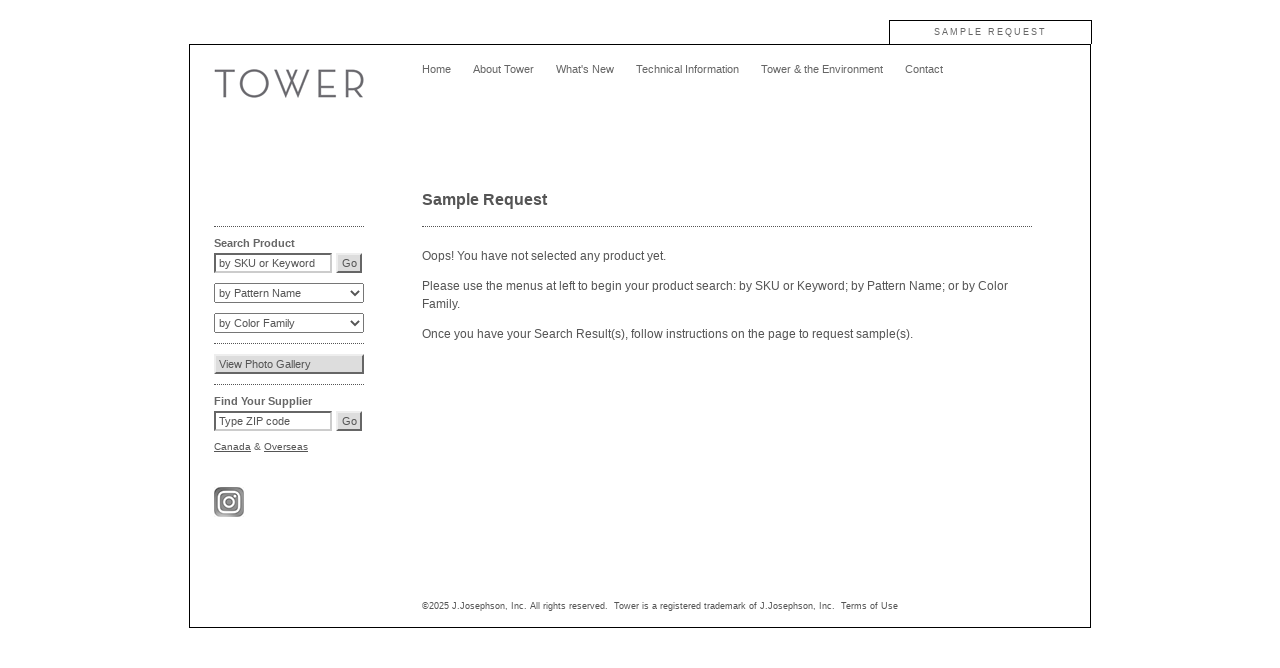

--- FILE ---
content_type: text/html; charset=UTF-8
request_url: https://towerwallcovering.com/sample_request/index.php?addsku=T2-LU-05
body_size: 15724
content:
<!DOCTYPE HTML PUBLIC "-//W3C//DTD HTML 4.01//EN" "http://www.w3.org/TR/html4/strict.dtd">
<html><!-- InstanceBegin template="/Templates/basic.dwt.php" codeOutsideHTMLIsLocked="false" -->
<head>
<meta http-equiv="Content-Type" content="text/html; charset=UTF-8">
<!-- InstanceBeginEditable name="doctitle" -->
<title>Tower Wallcovering - Sample Request</title>
<!-- InstanceEndEditable -->
<link href="../design_new.css" rel="stylesheet" type="text/css">
<script type="text/javascript" src="../common/javascript/dw_loader.js"></script>
<script type="text/javascript">
<!--
function MM_showHideLayers() { //v9.0
  var i,p,v,obj,args=MM_showHideLayers.arguments;
  for (i=0; i<(args.length-2); i+=3) 
  with (document) if (getElementById && ((obj=getElementById(args[i]))!=null)) { v=args[i+2];
    if (obj.style) { obj=obj.style; v=(v=='show')?'visible':(v=='hide')?'hidden':v; }
    obj.visibility=v; }
}

function MM_validateForm() { //v4.0
  if (document.getElementById){
    var i,p,q,nm,test,num,min,max,errors='',args=MM_validateForm.arguments;
    for (i=0; i<(args.length-2); i+=3) { test=args[i+2]; val=document.getElementById(args[i]);
      if (val) { nm=val.name; if ((val=val.value)!="") {
        if (test.indexOf('isEmail')!=-1) { p=val.indexOf('@');
          if (p<1 || p==(val.length-1)) errors+='- '+nm+' must contain an e-mail address.\n';
        } else if (test!='R') { num = parseFloat(val);
          if (isNaN(val)) errors+='- '+nm+' must contain a number.\n';
          if (test.indexOf('inRange') != -1) { p=test.indexOf(':');
            min=test.substring(8,p); max=test.substring(p+1);
            if (num<min || max<num) errors+='- '+nm+' must contain a number between '+min+' and '+max+'.\n';
      } } } else if (test.charAt(0) == 'R') errors += '- '+nm+' is required.\n'; }
    } if (errors) alert('The following error(s) occurred:\n'+errors);
    document.MM_returnValue = (errors == '');
} }
//-->
</script>
<!-- InstanceBeginEditable name="head" -->
<!-- InstanceEndEditable -->
</head>
<body bgcolor="#FFFFFF" text="#555555" link="#555555" vlink="#555555" alink="#FF3333" leftmargin="0" topmargin="0" marginwidth="0" marginheight="0">
<a name="top"> </a>
<div id="container">
  <div id="header_tab">
    <p><a href="index.php">SAMPLE REQUEST</a></p>
  </div>
  <div id="frame"><table width="900" border="0" cellpadding="0" cellspacing="0">
  <tr>
    <td width="232" align="left" valign="top"><div id="logo"><img src="../common/images/tower_logo.gif" alt="Tower" width="150" height="29"></div></td>
    <td width="668" align="left" valign="top"><div id="header">
        <div class="menu_section">
          <p><a href="../index.html" onMouseOver="MM_showHideLayers('_technical_info_','','hide');MM_showHideLayers('_environment_','','hide')">Home</a></p>
        </div>
        <div class="menu_section">
          <p><a href="../about_tower/index.html" onMouseOver="MM_showHideLayers('_technical_info_','','hide');MM_showHideLayers('_environment_','','hide')">About Tower</a></p>
        </div>
        <div class="menu_section">
          <p><a href="../whats_new/index.html" onMouseOver="MM_showHideLayers('_technical_info_','','hide');MM_showHideLayers('_environment_','','hide')">What's New</a></p>
        </div>
        <div class="menu_section">
          <p><a href="../technical_information/index.html" onMouseOver="MM_showHideLayers('_technical_info_','','show');MM_showHideLayers('_environment_','','hide')">Technical Information</a></p>
          <div id="_technical_info_">
            <p><a href="../technical_information/index.html">Hanging Instructions</a></p>
            <p><a href="../technical_information/maintenance.html">Maintenance</a></p>
            <p><a href="../technical_information/specification_sheets.html">Specification Sheets</a></p>
            <p><a href="../technical_information/pattern_schematics.html">Pattern Schematics</a></p>
            <p><a href="../technical_information/warranty.html">Warranty</a></p>
             <p><a href="../ce/Tower-EC-declaration-of-conformity-2025.pdf" target="_blank">CE</a></p>
          </div>
        </div>
        <div class="menu_section">
          <p><a href="../tower_and_environment/index.html" onMouseOver="MM_showHideLayers('_technical_info_','','hide');MM_showHideLayers('_environment_','','show')">Tower &amp; the Environment</a></p>
          <div id="_environment_">
            <p><a href="../tower_and_environment/index.html">Introduction</a></p>
            <p><a href="../tower_and_environment/white_paper.html">White Paper </a></p>
            <p><a href="../tower_and_environment/microventing.html">Microventing</a></p>
                          <p><a href="../tower_and_environment/download_pdf/EPD_JJosephson_Vinyl_Wall_Coverings.pdf" target="_blank">EPD</a></p>
                   <p><a href="../tower_and_environment/download_pdf/J.Josephson-2025-SCS-HPD-04929.pdf" target="_blank">HPD</a></p>
          </div>
        </div>
        <div class="menu_section">
          <p><a href="../contact_us/index.html" onMouseOver="MM_showHideLayers('_technical_info_','','hide');MM_showHideLayers('_environment_','','hide')">Contact</a></p>
        </div>
    </div></td>
  </tr>
  <tr>
    <td width="232" align="left" valign="top"><div id="left">
      <div id="searchmenu">
        <script type="text/javascript">
<!--
function MM_validateForm() { //v4.0
  if (document.getElementById){
    var i,p,q,nm,test,num,min,max,errors='',args=MM_validateForm.arguments;
    for (i=0; i<(args.length-2); i+=3) { test=args[i+2]; val=document.getElementById(args[i]);
      if (val) { nm=val.name; if ((val=val.value)!="") {
        if (test.indexOf('isEmail')!=-1) { p=val.indexOf('@');
          if (p<1 || p==(val.length-1)) errors+='- '+nm+' must contain an e-mail address.\n';
        } else if (test!='R') { num = parseFloat(val);
          if (isNaN(val)) errors+='- '+nm+' must contain a number.\n';
          if (test.indexOf('inRange') != -1) { p=test.indexOf(':');
            min=test.substring(8,p); max=test.substring(p+1);
            if (num<min || max<num) errors+='- '+nm+' must contain a number between '+min+' and '+max+'.\n';
      } } } else if (test.charAt(0) == 'R') errors += '- '+nm+' is required.\n'; }
    } if (errors) alert(''+errors);
    document.MM_returnValue = (errors == '');
} }

function validateZip(zip) {
	reZip = new RegExp(/(^\d{5}$)|(^\d{5}-\d{4}$)/);
	if (!reZip.test(zip)) {
		alert("- 5-digit zip code is required.");
		return false;
	}
	return true;
}
//-->
</script>
          <div id="sku_search">
            <h2>Search Product</h2>
            <form action="../../products/search_result.php" onSubmit="if(this.keyword.value!=' by SKU or Keyword'){MM_validateForm('keyword','','R');return document.MM_returnValue;}else{return false;}">
              <input name="keyword" type="text" class="form_text" id="keyword" value=" by SKU or Keyword" size="16" maxlength="64" onFocus="this.value=''">
              <input name="submit" type="submit" class="form_go_button" value="Go">
    </form>
          </div>
          <div id="pattern_search">
            <form action="../../products/search_result.php" name="patternMenu">
              <select name="pattern" onChange="document.patternMenu.submit()">
                <option selected>by Pattern Name</option>
                <option value="Abaca Geo">Abaca Geo</option>
                <option value="Abaca Grass">Abaca Grass</option>
                <option value="Abaca Stripe">Abaca Stripe</option>
                <option value="Absolute">Absolute</option>
                <option value="Batiste">Batiste</option>
                <option value="Belgian Bold">Belgian Bold</option>
                <option value="Belgian Linen">Belgian Linen</option>
                <option value="Belgian Spark">Belgian Spark</option>
                <option value="Bouclé">Bouclé</option>
                <option value="City Linen">City Linen</option>
                <option value="Como">Como</option>
                <option value="Conundrum">Conundrum</option>
                <option value="Couture Stitch">Couture Stitch</option>
                <option value="Don&#039;t Cross Me">Don&#039;t Cross Me</option>
                <option value="Double Cross">Double Cross</option>
                <option value="Empire">Empire</option>
                <option value="Flutter">Flutter</option>
                <option value="Foiled">Foiled</option>
                <option value="Glimmer Linen">Glimmer Linen</option>
                <option value="Go Gilded">Go Gilded</option>
                <option value="Go Gilded Grand">Go Gilded Grand</option>
                <option value="Go Gilded Linen">Go Gilded Linen</option>
                <option value="Go Outside">Go Outside</option>
                <option value="Grass Envy">Grass Envy</option>
                <option value="Herringbone Row">Herringbone Row</option>
                <option value="Illusion Silk">Illusion Silk</option>
                <option value="Lorelei Line">Lorelei Line</option>
                <option value="Lustre Strie">Lustre Strie</option>
                <option value="Made to Match">Made to Match</option>
                <option value="Made to Suede">Made to Suede</option>
                <option value="Marquise">Marquise</option>
                <option value="Marquise Silk">Marquise Silk</option>
                <option value="Nile Vine Texture">Nile Vine Texture</option>
                <option value="Noble Notch">Noble Notch</option>
                <option value="Noble Thread">Noble Thread</option>
                <option value="Oak Haven">Oak Haven</option>
                <option value="Oak Haven Leaflet">Oak Haven Leaflet</option>
                <option value="Oak Haven Silk">Oak Haven Silk</option>
                <option value="Saw Mark">Saw Mark</option>
                <option value="Scrape">Scrape</option>
                <option value="Scrape N&#039; Scratch">Scrape N&#039; Scratch</option>
                <option value="Shades of Ombre">Shades of Ombre</option>
                <option value="Shades of Silk">Shades of Silk</option>
                <option value="Sherlock">Sherlock</option>
                <option value="Sketch Tex">Sketch Tex</option>
                <option value="Structured">Structured</option>
                <option value="Wander">Wander</option>
                <option value="Zingana">Zingana</option>
                <option value="Zipper Zing">Zipper Zing</option>
              </select>
            </form>
            <form action="../../products/search_result.php" name="colorMenu">
              <select name="color" onChange="document.colorMenu.submit()">
                <option selected>by Color Family</option>
                <option value="Black">Black</option>
                <option value="Blue">Blue</option>
                <option value="Cool Beige">Cool Beige</option>
                <option value="Cool Brown">Cool Brown</option>
                <option value="Cool Grey">Cool Grey</option>
                <option value="Coral-Orange">Coral-Orange</option>
                <option value="Green">Green</option>
                <option value="Green-Blue-Teal">Green-Blue-Teal</option>
                <option value="Olive">Olive</option>
                <option value="Purple">Purple</option>
                <option value="Red">Red</option>
                <option value="Taupe">Taupe</option>
                <option value="Traditional Beige">Traditional Beige</option>
                <option value="Warm Beige">Warm Beige</option>
                <option value="Warm Brown">Warm Brown</option>
                <option value="Warm Grey">Warm Grey</option>
                <option value="White-Off White">White-Off White</option>
                <option value="Yellow-Gold">Yellow-Gold</option>
              </select>
            </form>
          </div>
          <div id="view_gallery">
            <form action="../../photo_gallery/index.php">
              <input name="gallery" type="submit" class="form_gallery_button" id="gallery" value=" View Photo Gallery">
            </form>
          </div>
          <div id="zip_search">
            <h2>Find Your Supplier</h2>
            <form name="zipLookup" action="../common/includes/supplier_info.inc.php" method="get" onSubmit="if(this.zip.value!=' Type ZIP code'){if(validateZip(this.zip.value)){ return dw_loadExternal('../common/includes/supplier_info.inc.php?zip='+this.zip.value,'supplier_buffer','supplier',0);} else {return false;}}else {return false;}">
              <input name="zip" type="text" class="form_text" id="zip" onFocus="this.value=''" value=" Type ZIP code" size="16" maxlength="14">
              <input name="submit" type="submit" class="form_go_button" value="Go">
            </form>
          </div>
          <p><a href="../common/includes/supplier_info.inc.php?country=Canada" target="_blank" onClick="return dw_loadExternal('../common/includes/supplier_info.inc.php?country=Canada','supplier_buffer','supplier',0)">Canada</a> &amp; <a href="../common/includes/supplier_info.inc.php?country=Overseas" target="_blank" onClick="return dw_loadExternal('../common/includes/supplier_info.inc.php?country=Overseas','supplier_buffer','supplier',0)">Overseas</a></p>
        </div>
      <div id="supplier">
        </div>
      <iframe id="supplier_buffer" name="supplier_buffer" style="display:none" src="" onload="dw_displayExternal('supplier_buffer','supplier')"></iframe>
      </div>
      <div id="left"><a href="https://www.instagram.com/towerwallcovering/" target="_blank"><img src="../common/images/icon_ig.gif" alt="Tower instagram" width="30" height="30"></a></div></td>
    <td width="668" align="left" valign="top"><!-- InstanceBeginEditable name="right_contents" -->
        <div id="headline">
          <h1>Sample Request</h1>
        </div>
        <div id="text_area">
          <p>Oops! You have not selected any product yet.</p>
          <p>Please use the menus at left to begin your product search: by SKU or Keyword; by Pattern Name; or by Color Family. </p>
          <p>Once you have your Search Result(s), follow instructions on the page to request sample(s).</p>
        </div>
        <!-- InstanceEndEditable --></td>
  </tr>
  <tr>
    <td width="232" align="left" valign="top">&nbsp;</td>
    <td width="668" align="left" valign="top"><div id="footer">
      <div id="disclaimer"> 
        <p>&copy;2025 J.Josephson, Inc.&nbsp;All rights reserved.&nbsp;&nbsp;Tower is a registered trademark of J.Josephson, Inc.&nbsp;&nbsp;<a href="../terms/index.html">Terms of Use</a></p>
  </div>
      </div></td>
  </tr>
</table>
  </div>
</div>
<!-- Start of StatCounter Code -->
<script type="text/javascript">
var sc_project=1433055; 
var sc_invisible=1; 
var sc_partition=13; 
var sc_security="762b5819"; 
</script>
<script type="text/javascript" src="http://www.statcounter.com/counter/counter_xhtml.js"></script><noscript><div class="statcounter"><a class="statcounter" href="http://www.statcounter.com/"><img class="statcounter" src="http://c14.statcounter.com/1433055/0/762b5819/0/" alt="website metrics" /></a></div></noscript>
<!-- End of StatCounter Code -->
<!-- Start of Google Analytics Code -->
<script>
  (function(i,s,o,g,r,a,m){i['GoogleAnalyticsObject']=r;i[r]=i[r]||function(){
  (i[r].q=i[r].q||[]).push(arguments)},i[r].l=1*new Date();a=s.createElement(o),
  m=s.getElementsByTagName(o)[0];a.async=1;a.src=g;m.parentNode.insertBefore(a,m)
  })(window,document,'script','//www.google-analytics.com/analytics.js','ga');

  ga('create', 'UA-25104522-6', 'auto');
  ga('send', 'pageview');

</script>
<!-- End of Google Analytics Code -->
</body>
<!-- InstanceEnd --></html>


--- FILE ---
content_type: text/css
request_url: https://towerwallcovering.com/design_new.css
body_size: 12064
content:
* {
	margin:0;
	padding:0;
}
body {
	background-color:#FFFFFF;
	font-family:Verdana, Arial, Helvetica, sans-serif;
	color: #555555;
}
* a {
	color:#555555;
}
* a:hover {
	color:#777777;
}

#container {
	width:902px;
	margin-top: 20px;
	margin-right: auto;
	margin-bottom: 0px;
	margin-left: auto;
	padding-top: 0px;
	padding-right: 2px;
	padding-bottom: 0px;
	padding-left: 2px;
}
#frame {
	border:1px;
	border-style:solid;
	border-color:#000000;
}
/* HEADER 900w */

#header_tab {
	width:200px;
	margin: 0 0 0 700px;
	height:9px;
	padding: 6px 0 8px 0;
	color:#666666;
	border-top-width: 1pt;
	border-right-width: 1pt;
	border-bottom-width: 0px;
	border-left-width: 1pt;
	border-top-style: solid;
	border-right-style: solid;
	border-bottom-style: solid;
	border-left-style: solid;
	border-top-color: #000000;
	border-right-color: #000000;
	border-bottom-color: #000000;
	border-left-color: #000000;
}
#header_tab p {
	font-size:9px;
	text-align:center;
	letter-spacing:2px;
}
#header_tab p a {
	text-decoration:none;
	color:#666666;
}
#header_tab a:hover {
	text-decoration:underline;
	color:#666666;
}
#logo {
	margin-top: 24px;
	margin-left: 24px;
}
#header {
	height:130px;
	color:#666666;
	margin-top: 16px;
}
#header ul {
	font-size:11px;
	line-height:16px;
	list-style:none;
	float:left;
	padding-right: 26px;
}
.menu_section {
	float: left;
	padding-right: 22px;
}
.menu_section p {
	font-size:11px;
	line-height:16px;
}
.menu_section a  {
	text-decoration: none;
	color:#666666;
}
.menu_section a:hover {
	text-decoration: underline;
	color:#D51C3B;
	}
.menu_section_2 {
	float: left;
	padding-right: 5px;
}
.menu_section_2 p {
	font-size:11px;
	line-height:16px;
	}
.menu_section_2 a  {
	text-decoration: none;
	color:#666666;
}
.menu_section_2 a:hover {
	text-decoration: underline;
	color:#D51C3B;
	}
.header_navi_current a  {
	text-decoration: none;
	color:#D51C3B;
}
#_technical_info_ {
	visibility: hidden;
}
#_environment_ {
	visibility: hidden;
}
/* LEFT COLUMN WITH SEARCH MENU 220w */

#left {
	width:188px;
	margin-top: 35px;
	margin-right: 0px;
	margin-bottom: 0px;
	margin-left: 24px;
}
#searchmenu {
	width:150px;
	overflow: visible;
}
#searchmenu h2 {
	color:#666666;
	font-size:11px;
	font-weight:bolder;
	padding: 0px;
	margin-top: 0px;
	margin-right: 0px;
	margin-bottom: 4px;
	margin-left: 0px;
}
#searchmenu p {
	color:#666666;
	font-size:10px;
	margin-top: 0px;
	margin-right: 0px;
	margin-bottom: 6px;
	margin-left: 0px;
}
#searchmenu form {
	margin-top: 0px;
	margin-right: 0px;
	margin-bottom: 10px;
	margin-left: 0px;
}
#searchmenu input {
	font-size:11px;
	color:#555555;
}
#searchmenu select {
	font-size:11px;
	color:#555555;
	width: 150px;
	height: 20px;
	margin: 0px;
	padding: 0px;
}
@-moz-document url-prefix()
{ /* Firefox only */
#searchmenu select {
	border-top-width: 2px;
	border-right-width: 2px;
	border-bottom-width: 2px;
	border-left-width: 2px;
	border-top-style: solid;
	border-right-style: solid;
	border-bottom-style: solid;
	border-left-style: solid;
	border-top-color: #666;
	border-right-color: #CCC;
	border-bottom-color: #CCC;
	border-left-color: #666;
}
}
.form_text {
	height: 16px;
	width: 114px;
	/*	text-indent: 5px; */
	margin: 0px;
	padding: 0px;
	border-top-width: 2px;
	border-right-width: 2px;
	border-bottom-width: 2px;
	border-left-width: 2px;
	border-top-style: solid;
	border-right-style: solid;
	border-bottom-style: solid;
	border-left-style: solid;
	border-top-color: #666;
	border-right-color: #CCC;
	border-bottom-color: #CCC;
	border-left-color: #666;
}
.form_go_button {
	height: 20px;
	width: 26px;
	padding: 0px;
	margin: 0px;
	border-top-width: 2px;
	border-right-width: 2px;
	border-bottom-width: 2px;
	border-left-width: 2px;
	border-top-style: solid;
	border-right-style: solid;
	border-bottom-style: solid;
	border-left-style: solid;
	border-top-color: #EEE;
	border-right-color: #666;
	border-bottom-color: #666;
	border-left-color: #EEE;
	background-color: #DDD;
}
.form_gallery_button {
	height: 20px;
	width: 150px;
	text-align: left;
/*	text-indent: 7px;*/
	border-top-width: 2px;
	border-right-width: 2px;
	border-bottom-width: 2px;
	border-left-width: 2px;
	border-top-style: solid;
	border-right-style: solid;
	border-bottom-style: solid;
	border-left-style: solid;
	border-top-color: #EEE;
	border-right-color: #666;
	border-bottom-color: #666;
	border-left-color: #EEE;
	background-color: #DDD;
}
#sku_search {
	border-top-width: 1px;
	border-right-width: 0px;
	border-bottom-width: 0px;
	border-left-width: 0px;
	border-top-style: dotted;
	border-right-style: none;
	border-bottom-style: none;
	border-left-style: none;
	border-top-color: #555555;
	white-space: nowrap;
	padding-top: 10px;
}
#pattern_search {
	clear: left;
}
#view_gallery {
	border-top-width: 1px;
	border-right-width: 0px;
	border-bottom-width: 1px;
	border-left-width: 0px;
	border-top-style: dotted;
	border-right-style: none;
	border-bottom-style: dotted;
	border-left-style: none;
	border-top-color: #555555;
	padding-top: 10px;
}
#zip_search {
	word-spacing: 0em;
	white-space: nowrap;
	padding-top: 10px;
}


#supplier {
	width:150px;
	margin-top:24px;
	padding-top: 8px;
	padding-right: 0px;
	padding-bottom: 12px;
	padding-left: 0px;
	border-top-width: 1px;
	border-right-width: 0px;
	border-bottom-width: 1px;
	border-left-width: 0px;
	border-top-style: dotted;
	border-right-style: none;
	border-bottom-style: dotted;
	border-left-style: none;
	border-top-color: #555555;
	border-bottom-color: #555555;
	display: none;
}
#supplier h1 {
	font-size:11px;
	line-height:14px;
	font-weight:bold;
	padding-top:18px;
	padding-bottom:2px;
}
#supplier h2 {
	font-size:10px;
	line-height:12px;
	font-weight:normal;
	color:#D51C3B;
	padding-bottom:18px;

}
#supplier p {
	font-size:11px;
	line-height:16px;
	margin-bottom: 4px;
}
#headline {
	width=610px;
	height=100px;
	border-bottom:dotted 1px #555555;
	height: 35px;
	margin-left:0px;
	margin-right:58px;
	padding-top: 0;
	padding-right: 0;
	padding-bottom: 0;
	padding-left: 0;
}
#headline h1 {
	font-size:16px;
	color:#555555;
}
#headline span {
	font-size:12px;
	color:#555555;
	font-weight:normal;
}
#text_area {
	width=610px;
	margin-right:58px;
	margin-left:0px;
	padding: 20px 0px 0 0;
}
#text_area p {
	font-size:12px;
	line-height:18px;
	padding:0 0 12px 0;
}
#text_area h2 {
  font-size:14px;
  font-weight:bold;
  line-height:18px;
  padding:0 100px 18px 0;
  }
#text_area h3 {
	font-size:12px;
	font-weight:bold;
	line-height:18px;
	padding:0 0 9px 0;
	}
#text_area h4 {
	font-size:12px;
	font-weight:bold;
	line-height:18px;
	padding:12px 0 12px 0;
}
#text_area ul {
	font-size:12px;
	line-height:18px;
	padding:0 0 12px 14px;
}
#text_area li {
}

#search_results {
	padding-top: 20px;
	padding-right: 0;
	padding-bottom: 20px;
	padding-left: 0px;
}
#search_results p, .info p {
	font-size:10px;
	line-height:13px;
}
#search_results p.confirm {
	font-size:12px;
	line-height:12px;
	font-weight:bold;
	padding-top:18px;
	padding-bottom:18px;
	float: left;
}
.info td {
	padding-bottom: 12px;
}
.info a img {
	margin: 0px;
	padding: 0px;
}
.info h2 {
	font-size:10px;
	line-height:13px;
	font-weight:bold;
	margin-top: 4px;
}
.sku {
	float: left;
}

/* inline pop-up for enlarged view */
#overlay_window {
	width:610px;
	padding: 19px 19px 12px 19px;
	border:1px;
	border-style:solid;
	border-color:#000000;
	background-color: #FFF;
}
#large_picture {
float:left;
width:378px;
height:540px;
}
#left_column {
float:left;
width:232px;
height:540px;
}
#product_info , #product_info2{
width:232px;
height:450px;
}
#product_info h2 , #product_info2 h2{
	font-size:14px;
	line-height:16px;
	font-weight:bold;
}
#product_info p , #product_info2 p{
	font-size:11px;
	line-height:16px;
}
#product_info p.bold {
	font-weight:bold;
}
#product_info p.paddingtop , #product_info2 p.paddingtop{
	padding-top:22px;
}
#product_info p.calltoaction {
	padding-top:3px;
}
#product_info img {
	padding-right:4px;
}

#product_info p.specstop {
	font-size:11px;
	line-height:18px;
	border-top:dotted 1px #555555;
	margin-top:2px;
	border-bottom:dotted 1px #555555;
	padding-bottom:2px;
}
#product_info p.specs {
	font-size:11px;
	line-height:18px;
padding-bottom:2px;
	border-bottom:dotted 1px #555555;
}
#overlay_footer {
	clear:both;
	width:610px;
	padding-top:8px;
	padding-bottom:14px;
}
#overlay_footer_imageshown {
	width:220px;
	float:left;
}
#overlay_footer_view {
	width:138px;
	float:left;
padding-right:20px;
	text-align:right;
}
#overlay_footer_icon {
	width:116px;
	float:left;
}
#overlay_footer_close {
	width:116px;
	float:left;
	text-align:right;
}
#overlay_footer p{
	font-size:10px;
	line-height:14px;
}

#overlay_advertising {
	width:358px;
	margin-top:12px;
	margin-left:19px;
	padding: 19px 19px 12px 19px;
	border:1px;
	border-style:solid;
	border-color:#000000;
}
#overlay_advertising_footer {
	width:358px;
	padding-top:8px;
	padding-bottom:14px;
}
#overlay_advertising_footer_year {
	width:200px;
	float:left;
}
#overlay_advertising_footer_close {
	width:158px;
	float:left;
	text-align:right;
}
#overlay_advertising_footer p{
	font-size:10px;
	line-height:14px;
}

/* SAMPLE REQUEST FORM */
#sample_request {
	width=610px;
	margin-right:58px;
	margin-left:20px;
	padding: 20px 0px 12px 0;
	border-top:dotted 1px #555555;
}
#sample_request p {
	font-size:12px;
	line-height:18px;
	padding:0 0 9px 0;
}
#sample_request p.small {
	font-size:11px;
	line-height:14px;
	padding:0px;
	margin-top: 4px;
}
#sample_request form {
	padding:0px;
	margin: 0px;
}
#sample_request input {
	padding:0px;
	margin: 0px;
}
#sample_request select {
	width: 142px;
	margin: 0px;
	padding: 0px;
}
.sample_request_text {
	height: 16px;
	width: 232px;
	margin: 0px;
	padding: 0px;
	border-top-width: 2px;
	border-right-width: 2px;
	border-bottom-width: 2px;
	border-left-width: 2px;
	border-top-style: solid;
	border-right-style: solid;
	border-bottom-style: solid;
	border-left-style: solid;
	border-top-color: #666;
	border-right-color: #CCC;
	border-bottom-color: #CCC;
	border-left-color: #666;
}
.sample_request_textarea {
	height: 48px;
	width: 232px;
	margin: 0px;
	padding: 0px;
	border-top-width: 2px;
	border-right-width: 2px;
	border-bottom-width: 2px;
	border-left-width: 2px;
	border-top-style: solid;
	border-right-style: solid;
	border-bottom-style: solid;
	border-left-style: solid;
	border-top-color: #666;
	border-right-color: #CCC;
	border-bottom-color: #CCC;
	border-left-color: #666;
}
.sample_request_zip {
	height: 16px;
	width: 84px;
	margin-left:4px;
	padding:0px;
	border-top-width: 2px;
	border-right-width: 2px;
	border-bottom-width: 2px;
	border-left-width: 2px;
	border-top-style: solid;
	border-right-style: solid;
	border-bottom-style: solid;
	border-left-style: solid;
	border-top-color: #666;
	border-right-color: #CCC;
	border-bottom-color: #CCC;
	border-left-color: #666;
}


/* FOOTER */
#footer {
	clear:both;
	width:628px;
	height:16px;
	font-family:Verdana, Arial, Helvetica, sans-serif;
	font-size:9px;
	padding-top: 80px;
	padding-right: 40px;
	padding-bottom: 10px;
	padding-left: 0px;
}
#disclaimer {
}
#disclaimer p {
}
#disclaimer p a {
	text-decoration:none;
	color:#555555;
}
#disclaimer p a:hover {
	text-decoration:underline;
}


/* WHATS_NEW */

.whats_new_date {
font-size:11px;
line-height:18px;
color:#D51C3B ;
}
.whats_new_date_bodertop {
font-size:11px;
line-height:18px;
margin-top:12px;
padding-top:12px;
color:#D51C3B;
border-top:dotted 1px #555555;
}

.whats_new_headline {
font-size:12px;
line-height:18px;
font-weight:bold;
color:#555555;
padding:0px 0px 12px 0px;
}


.red {
color:#D51C3B;
}

.circle {
vertical-align:text-top;
}

#hanging_instruction {
  width:610px;
  height:56px;
  border-bottom:dotted 1px #555555;
  margin-left:0px;
  margin-right:58px;
  margin-bottom:12px;
  padding-top: 12px;
  padding-right: 0;
  padding-bottom: 12px;
  padding-left: 0;
}
#hanging_instruction p {
  font-size:12px;
  line-height:28px;
  font-weight:normal;
  }

hr {
border-top:none;
border-left:none;
border-bottom:1px;
border-left:none;
border-bottom-style:dotted;
border-bottom-color:#555555;
color:#FFFFFF;
margin-bottom:0px;
margin-top:0px;
}
.brand_name {
	font-family: Arial, Helvetica, sans-serif;
	font-size: 24px;
}


--- FILE ---
content_type: text/plain
request_url: https://www.google-analytics.com/j/collect?v=1&_v=j102&a=2070911400&t=pageview&_s=1&dl=https%3A%2F%2Ftowerwallcovering.com%2Fsample_request%2Findex.php%3Faddsku%3DT2-LU-05&ul=en-us%40posix&dt=Tower%20Wallcovering%20-%20Sample%20Request&sr=1280x720&vp=1280x720&_u=IEBAAEABAAAAACAAI~&jid=1913777015&gjid=220734729&cid=392729778.1768951914&tid=UA-25104522-6&_gid=949745520.1768951914&_r=1&_slc=1&z=1874664788
body_size: -452
content:
2,cG-5DFG0L0TSF